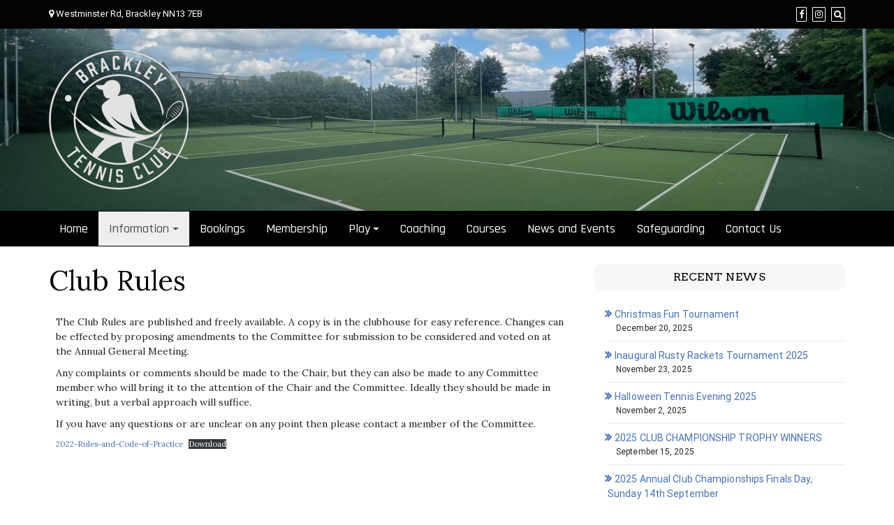

--- FILE ---
content_type: text/css
request_url: https://brackleytennisclub.co.uk/wp-content/themes/di-multipurpose/style.css?ver=1.7
body_size: 671
content:
/*
Theme Name: Di Multipurpose
Theme URI: https://dithemes.com/di-multipurpose-free-wordpress-theme/
Author: DiThemes
Author URI: https://dithemes.com/
Description: Ultimate Multipurpose theme for WordPress. Di Multipurpose theme is a clean and SEO-friendly multipurpose WordPress theme. It is fast to load and the ultimate multipurpose theme for building a WordPress website. Here, the user will get 30 unique ready made demo WordPress websites with one click import feature. Di Multipurpose is the perfect WordPress theme to display business information, blog, portfolio, forum, and sell products online. With this theme, you can design any WordPress website you need for your business. Di Multipurpose Theme allows users to build almost any type of website with relative ease, include extensive feature lists, and offers a huge range of powerful tools built-in. Let's check out Di Multipurpose theme features: one-click demo import, 10 header layouts, typography options, top bar section, advance colors, social profile, advanced blog options, front page slider, footer widget with 6 layouts, footer copyright section, website layouts, 30+ ready to import demo websites, page builder friendly, advance eCommerce options, sticky menu and header, Woocommerce ready, sidebar mini cart, quick view, wish list, full width layout, left sidebar layout, right sidebar layout, bbPress ready and compatible with all popular plugins. Demos: https://dithemes.com/di-multipurpose-theme-demos/ Details: https://dithemes.com/di-multipurpose-free-wordpress-theme/
Version: 1.7
Requires at least: 5.2
Tested up to: 6.8
Requires PHP: 7.0
License: GNU General Public License v2 or later
License URI: http://www.gnu.org/licenses/gpl-2.0.html
Tags: one-column, two-columns, left-sidebar, right-sidebar, grid-layout, custom-background, custom-colors, custom-header, custom-logo, custom-menu, editor-style, featured-images, footer-widgets, flexible-header, full-width-template, microformats, post-formats, sticky-post, theme-options, threaded-comments, translation-ready, wide-blocks, blog, e-commerce, portfolio
Text Domain: di-multipurpose
*/

/*
*
*	Do not write your CSS codes here, instead use: Appearance > Customize > Additional CSS option OR Child Theme. Because all changes remove on theme update.
*
*/


--- FILE ---
content_type: text/css
request_url: https://brackleytennisclub.co.uk/wp-content/themes/di-multipurpose/assets/css/style.css?ver=1.7
body_size: 8445
content:
/*
* The Index of file
* 
* 
*/


/* Page body */

body {
	overflow-x: hidden;
	overflow-y: auto;
}

body p {
	margin: 0 0 10px;
}

body a, body a:hover {
	text-decoration: none;
}

/* Page body END */


/* Bootstrap 4 mods */


/* container fix */

@media (max-width: 767px) {
	.container {
		max-width: none;
	}
}

@media (min-width: 768px) {
	.container {
		padding-right: 0px;
		padding-left: 0px;
	}
}


/* tooltip fix */

.tooltip-inner {
	padding: 0.0rem 0.5rem 0.25rem 0.5rem;
}

.tooltip {
	font-size: 0.775rem;
}


/* breadcrumb fix */

.breadcrumb {
	padding: 0.5rem 0.7rem;
	margin: 0px;
}

.breadcrumb .breadcrumb-item + .breadcrumb-item::before {
	content: "\f101" !important;
	font-family: fontawesome !important;
	color: #757575 !important;
}


/* blockquote fix */

blockquote {
	padding: 10px 20px;
	margin: 0 0 20px;
	font-size: 17.5px;
	border-left: 5px solid #eee;
}

blockquote p {
	margin-top: 0.3rem;
	margin-bottom: 0.3rem;
}

mark,
.mark {
	background-color: unset;
}


/* bs 4 mods end */


/* Full alignment */

.entry-content .alignfull {
	margin-left: calc( -100vw / 2 + 100% / 2);
	margin-right: calc( -100vw / 2 + 100% / 2);
	max-width: 100vw;
}

.entry-content .alignwide {
	margin-left: calc( -87vw / 2 + 100% / 2);
	margin-right: calc( -87vw / 2 + 100% / 2);
	max-width: 100vw;
}


/* Full alignment END */


/* Accessibility */

.screen-reader-text {
	border: 0;
	clip: rect(1px, 1px, 1px, 1px);
	clip-path: inset(50%);
	height: 1px;
	margin: -1px;
	overflow: hidden;
	padding: 0;
	position: absolute !important;
	width: 1px;
	word-wrap: normal !important;
}

.screen-reader-text:focus {
	background-color: #f1f1f1;
	border-radius: 3px;
	box-shadow: 0 0 2px 2px rgba(0, 0, 0, 0.6);
	clip: auto !important;
	clip-path: none;
	color: #21759b;
	display: block;
	font-size: 14px;
	font-size: 0.875rem;
	font-weight: bold;
	height: auto;
	left: 5px;
	line-height: normal;
	padding: 15px 23px 14px;
	text-decoration: none;
	top: 5px;
	width: auto;
	z-index: 100000;
}

.navbarprimary .navbar-toggler:focus {
	outline: 1px dotted #fff;
}


/* Accessibility END */


/*
* Quick Common class
*/

.overflowhide {
	overflow: hidden;
}

.size-auto,
.size-full,
.size-large,
.size-medium,
.size-thumbnail {
	max-width: 100%;
	height: auto;
}

.clearboth {
	clear: both;
}

.wd100 {
	width: 100%;
	height: auto;
}

.displaynon {
	display: none;
}

.mr0 {
	margin: 0
}

.mr5 {
	margin: 5px
}

.mr10 {
	margin: 10px
}

.mr15 {
	margin: 15px
}

.mr20 {
	margin: 20px
}

.mrt5 {
	margin-top: 5px
}

.mrt10 {
	margin-top: 10px
}

.mrt15 {
	margin-top: 15px
}

.mrt20 {
	margin-top: 20px
}

.mrr5 {
	margin-right: 5px
}

.mrr10 {
	margin-right: 10px
}

.mrr15 {
	margin-right: 15px
}

.mrr20 {
	margin-right: 20px
}

.mrb5 {
	margin-bottom: 5px
}

.mrb10 {
	margin-bottom: 10px
}

.mrb15 {
	margin-bottom: 15px
}

.mrb20 {
	margin-bottom: 20px
}

.mrl5 {
	margin-left: 5px
}

.mrl10 {
	margin-left: 10px
}

.mrl15 {
	margin-left: 15px
}

.mrl20 {
	margin-left: 20px
}

.pd0 {
	padding: 0
}

.pd5 {
	padding: 5px
}

.pd10 {
	padding: 10px
}

.pd15 {
	padding: 15px
}

.pd20 {
	padding: 20px
}

.pdt5 {
	padding-top: 5px
}

.pdt10 {
	padding-top: 10px
}

.pdt15 {
	padding-top: 15px
}

.pdt20 {
	padding-top: 20px
}

.pdr5 {
	padding-right: 5px
}

.pdr10 {
	padding-right: 10px
}

.pdr15 {
	padding-right: 15px
}

.pdr20 {
	padding-right: 20px
}

.pdb5 {
	padding-bottom: 5px
}

.pdb10 {
	padding-bottom: 10px
}

.pdb15 {
	padding-bottom: 15px
}

.pdb20 {
	padding-bottom: 20px
}

.pdl5 {
	padding-left: 5px
}

.pdl10 {
	padding-left: 10px
}

.pdl15 {
	padding-left: 15px
}

.pdl20 {
	padding-left: 20px
}

.fl {
	float: left
}

.fr {
	float: right
}

.alignl {
	text-align: left
}

.alignc {
	text-align: center
}

.alignr {
	text-align: right
}

.alignnone {
	margin: 5px 20px 20px 0
}

.aligncenter,
div.aligncenter {
	display: block;
	margin: 0 auto;
}

.alignright {
	float: right;
	margin: 5px 0 20px 20px
}

.alignleft {
	float: left;
	margin: 5px 20px 20px 0
}

a img.alignright {
	float: right;
	margin: 5px 0 20px 20px
}

a img.alignleft,
a img.alignnone {
	margin: 5px 20px 20px 0
}

a img.alignleft {
	float: left
}

a img.aligncenter {
	display: block;
	margin-left: auto;
	margin-right: auto
}


/*
* Quick Common class END
*/


/* Default Transition */

body a,
.woocommerce .woocommerce-breadcrumb a,
.woocommerce .star-rating span {
	-webkit-transition: color 0.3s linear;
	-moz-transition: color 0.3s linear;
	transition: color 0.3s linear;
}

.masterbtn,
.side-menu-menu-button,
#back-to-top,
.di_multipurpose_social_widget a,
.woocommerce #respond input#submit,
.woocommerce a.button,
.woocommerce button.button,
.woocommerce input.button,
.singletags a,
.wpcf7-form .wpcf7-form-control.wpcf7-submit,
.tagcloud a {
	-webkit-transition: background-color 0.3s linear;
	-moz-transition: background-color 0.3s linear;
	transition: background-color 0.3s linear;
}

.singletags a::before,
.tagcloud a::before {
	-webkit-transition: border-right-color 0.3s linear;
	-moz-transition: border-right-color 0.3s linear;
	transition: border-right-color 0.3s linear;
}

.navigation.pagination .nav-links .page-numbers {
	-webkit-transition: all 0.3s linear;
	-moz-transition: all 0.3s linear;
	transition: all 0.3s linear;
}


/* Default Transition END */


/* Top Bar */

.bgtoph {
	z-index: 1001;
}


/* icons */

.topbar-right-side .spsl-fr-topbar-icons {
	float: right;
}

@media (max-width: 767px) {
	.topbar-right-side .spsl-fr-topbar-icons {
		float: none;
		text-align: center;
	}
	.topbar-left-side .spsl-fr-topbar-icons {
		text-align: center;
	}
}


/* if browser width is less than 767, hide  whatsapp-large icon */

@media (max-width: 767px) {
	.whatsapp-large {
		display: none;
	}
}


/* if browser width is greater than 768, hide  whatsapp-small icon */

@media (min-width: 768px) {
	.whatsapp-small {
		display: none;
	}
}


/* phone, email, address */

.topbar-right-side .spsl-topbar-left-cntr {
	text-align: right;
}

@media (max-width: 767px) {
	.topbar-right-side .spsl-topbar-left-cntr,
	.topbar-left-side .spsl-topbar-left-cntr {
		text-align: center;
	}
}

.topbar-left-side .topbar-phone-mail-addr-sep {
	margin-right: 10px;
	display: inline-block;
}

.topbar-left-side .topbar-phone-mail-addr-sep:last-child {
	margin-right: 0px;
}

.topbar-right-side .topbar-phone-mail-addr-sep {
	margin-left: 6px;
	display: inline-block;
}

.topbar-right-side .topbar-phone-mail-addr-sep:first-child {
	margin-left: 0px;
}


/* Custom text / HTML. */

.topbar-right-side .topbar_ctmzr_right {
	text-align: right;
}

@media (max-width: 767px) {
	.topbar-right-side .topbar_ctmzr_right,
	.topbar-left-side .topbar_ctmzr_left {
		text-align: center;
	}
}


/* Top Bar Menu */

.topbar-menu ul {
	list-style-type: none;
	margin: 0;
	padding: 0;
}

.topbar-menu ul li {
	display: inline;
}

.topbar-menu ul li a {
	padding-right: 10px;
}

.topbar-menu ul li a:hover {
	text-decoration: underline;
}

.topbar-left-side .topbar-menu {
	text-align: left;
}

.topbar-right-side .topbar-menu {
	text-align: right;
}

@media (max-width: 767px) {
	.topbar-left-side .topbar-menu,
	.topbar-right-side .topbar-menu {
		text-align: center;
	}
}

.bgtoph-icon-clr {
	border-radius: 1px;
	padding: 3px;
	border: 1px solid;
}

.iconouter a {
	margin-left: 5px;
}

.topbar-phone-mail-addr-sep-marker::before {
	font-family: fontawesome;
	content: "\f041";
	padding-right: 0px;
}

.topbar-phone-mail-addr-sep-phone::before {
	font-family: fontawesome;
	content: "\f095";
	padding-right: 5px;
	position: relative;
	top: 1px;
}

.topbar-phone-mail-addr-sep-mail::before {
	font-family: fontawesome;
	content: "\f003";
	padding-right: 5px;
}

.bgtoph .tpbr_lft_phne_ctmzr .fa {
	margin-right: 3px;
}


/* Search form top bar */

.scp-search {
	display: flex;
	flex-direction: column;
	justify-content: center;
	align-items: center;
	text-align: center;
	position: fixed;
	z-index: 9999999;
	top: 0;
	left: 0;
	width: 100%;
	height: 100vh;
	pointer-events: none;
	opacity: 0;
	-webkit-transition: opacity 0.5s;
	-moz-transition: opacity 0.5s;
	transition: opacity 0.5s;
}

.scp-search::before {
	top: 0;
	left: 0;
	border-right-width: 0;
	border-bottom-width: 0;
}

.scp-search::after {
	right: 0;
	bottom: 0;
	border-top-width: 0;
	border-left-width: 0;
}

.scp-btn--search-close {
	font-size: 2em;
	position: absolute;
	top: 5px;
	right: 102px;
	display: block;
}

.scp-search .scp-search__form {
	margin: 5em 0;
}

.scp-search .scp-search__input {
	font-family: inherit;
	font-size: 10vw;
	line-height: 1;
	display: inline-block;
	box-sizing: border-box;
	width: 75%;
	padding: 0.05em 0;
	border-bottom: 2px solid;
	background: transparent;
	border-radius: 0;
	-webkit-appearance: none;
	border-top: none;
	border-left: none;
	border-right: none;
}

.scp-search .scp-search__input:focus {
	outline: none;
}

.scp-search .scp-search__input::-webkit-input-placeholder {
	/* WebKit, Blink, Edge */
	opacity: 0.3;
	color: #060919;
}

.scp-search .scp-search__input::-moz-placeholder {
	opacity: 0.3;
	/* Mozilla Firefox 19+ */
	color: #060919;
}

.scp-search .scp-search__input:-ms-input-placeholder {
	/* Internet Explorer 10-11 */
	opacity: 0.3;
	color: #060919;
}

.scp-search .scp-search__input::-webkit-search-cancel-button,
.scp-search .scp-search__input::-webkit-search-decoration {
	-webkit-appearance: none;
}

.scp-search .scp-search__input::-ms-clear {
	display: none;
}

.scp-search .scp-search__info {
	font-size: 90%;
	font-weight: bold;
	display: block;
	width: 75%;
	margin: 0 auto;
	padding: 0.85em 0;
	text-align: right;
}

.scp-search .display_if_usedas_widget {
	display: none;
}


/* Do not show when used as widget */

.scp-search__info {
	display: none;
}

.widget_search .scp-search__input {
	display: block;
	width: 100%;
	height: 40px;
	padding: 8px 12px;
	font-size: 14px;
	line-height: 1.42857143;
	color: #555;
	background-color: #fff;
	background-image: none;
	border: 1px solid #ccc;
	border-radius: 0;
	box-shadow: none;
	transition: initial;
	float: left;
	margin: 0;
}

.widget_search .scp-search__input:focus {
	outline: 1px dotted;
}

.widget_search .masterbtn.display_if_usedas_widget {
	position: relative;
	right: 0px;
	width: 50px;
	border-radius: 0;
	height: 40px;
	top: -40px;
	float: right;
}

.headermain .sidebar-header-right .widgets_header_right,
.headermain .sidebar-header-left .widgets_header_left {
	margin-bottom: 10px;
	width: 100%;
}

.sidebar-header-left .widget_nav_menu ul li a,
.sidebar-header-right .widget_nav_menu ul li a {
	padding-bottom: 5px;
	transition: padding .4s ease-in-out;
}

.sidebar-header-left .widget_nav_menu ul li a:hover,
.sidebar-header-right .widget_nav_menu ul li a:hover {
	border-bottom: 1px solid;
	padding-bottom: 1px;
}

.maincontainer .left-content .scp-search__form .scp-search__input {
	display: block;
	width: 50%;
	height: 40px;
	padding: 8px 12px;
	font-size: 14px;
	line-height: 1.42857143;
	color: #555;
	background-color: #fff;
	background-image: none;
	border: 1px solid #ccc;
	border-radius: 0;
	box-shadow: none;
	transition: initial;
	float: left;
	margin: 0;
}

.maincontainer .left-content .scp-search__form .masterbtn.display_if_usedas_widget {
	width: 50px;
	border-radius: 0;
	height: 40px;
	position: absolute;
}

.scp-search--open {
	pointer-events: auto;
	opacity: 1;
}

.scp-search::before,
.scp-search::after {
	-webkit-transition: transform 0.5s;
	-moz-transition: transform 0.5s;
	transition: transform 0.5s;
}

.scp-search::before {
	transform: translate3d(-15px, -15px, 0);
}

.scp-search::after {
	transform: translate3d(15px, 15px, 0);
}

.scp-search--open::before,
.scp-search--open::after {
	transform: translate3d(0, 0, 0);
}

.scp-btn--search-close {
	opacity: 0;
	transform: scale3d(0.8, 0.8, 1);
	transition: opacity 0.5s, transform 0.5s;
}

.scp-search--open .scp-btn--search-close {
	opacity: 1;
	transform: scale3d(1, 1, 1);
}

.scp-search--open .scp-btn--search-close:focus {
	outline: 1px dotted;
}

.scp-search .scp-search__form {
	opacity: 0;
	transform: scale3d(0.8, 0.8, 1);
	transition: opacity 0.5s, transform 0.5s;
}

.scp-search--open .scp-search__form {
	opacity: 1;
	transform: scale3d(1, 1, 1);
}

@media screen and (max-width:40em) {
	.scp-search .scp-search__form {
		margin: 5em 0 1em;
	}
	.scp-btn--search-close {
		font-size: 1.25em;
		top: 1.5em;
		right: 1.5em;
	}
	.scp-search .scp-search__info {
		text-align: left;
	}
}

.scp-btn {
	margin: 0;
	padding: 0;
	cursor: pointer;
	border: none;
	background: none;
}

.scp-btn:focus {
	outline: none;
}

.scp-btn--search {
	font-size: 1.5em;
}

.scp-btn--hidden {
	pointer-events: none;
	opacity: 0;
}


/* search form top bar END */


/* Top Bar END */


/* Main Header Class */

.headermain {
	/* z-index: 1001; */
	position: relative;
}

.headermain-overlay-color {
	position: absolute;
	width: 100%;
	height: 100%;
	left: 0;
	top: 0;
}

.custom-logo {
	height: auto;
}


/* Main Header Class END */


/* Header Image Class */

.headerimg,
.wp-custom-header img {
	height: auto;
	width: 100%;
}


/* Header Image Class END */


/**
 *
 * Sidebar cart
 *
 */


/* Sidebar cart Open Button */

.side-menu-menu-button {
	border-radius: 0px;
	cursor: pointer;
	height: 35px;
	line-height: 37px;
	position: fixed;
	text-align: center;
	text-decoration: none;
	width: 34px;
	z-index: 99999;
	font-size: 24px;
}

.side-menu-menu-button:hover {
	color: #ffffff;
}


/* Sidebar cart Close Button */

.side-menu-close-button {
	width: 1em;
	height: 1em;
	position: absolute;
	right: 1em;
	top: 1em;
	overflow: hidden;
	text-indent: 1em;
	font-size: 0.75em;
	border: none;
	background: transparent;
	color: transparent;
	cursor: pointer;
}

.side-menu-close-button:focus {
	outline: 1px dotted #fff;
}

.side-menu-close-button::before,
.side-menu-close-button::after {
	content: '';
	position: absolute;
	width: 3px;
	height: 100%;
	top: 0;
	left: 50%;
}

.side-menu-close-button::before {
	-webkit-transform: rotate(45deg);
	transform: rotate(45deg);
}

.side-menu-close-button::after {
	-webkit-transform: rotate(-45deg);
	transform: rotate(-45deg);
}


/* Sidebar cart container */

.side-menu-menu-wrap {
	position: fixed;
	top: 0px;
	left: 0px;
	z-index: 999999;
	width: 280px;
	height: 100%;
	padding: 2.5em 1.5em 0;
	font-size: 1.15em;
	-webkit-transform: translate3d(-320px, 0, 0);
	transform: translate3d(-320px, 0, 0);
	-webkit-transition: -webkit-transform 0.4s;
	transition: transform 0.4s;
	-webkit-transition-timing-function: cubic-bezier(0.7, 0, 0.3, 1);
	transition-timing-function: cubic-bezier(0.7, 0, 0.3, 1);
}

.side-menu-show-menu .side-menu-menu-wrap {
	-webkit-transform: translate3d(0, 0, 0);
	transform: translate3d(0, 0, 0);
	-webkit-transition: -webkit-transform 0.8s;
	transition: transform 0.8s;
	-webkit-transition-timing-function: cubic-bezier(0.7, 0, 0.3, 1);
	transition-timing-function: cubic-bezier(0.7, 0, 0.3, 1);
}

.side-menu-menu-wrap ul {
	list-style-type: none;
	position: relative;
	right: 10px;
	top: 10px;
}

.side-menu-menu-wrap ul li {
	position: relative;
	left: 0px;
}

.side-menu-menu-wrap ul li a {
	padding: 10px 0px;
}

.side-menu-menu-wrap ul li span.quantity {
	font-size: 12px;
}


/**
 *
 * Sidebar cart END
 *
 */


/*
* Left / Main container class
*/

.maincontainer-margin {
	margin: 25px 0;
}

.breadcrumb-otr {
	margin: 0px 0 20px 0;
}

.left-content {
	min-height: 400px;
}

.left-content .postsloop.di-archive {
	margin-bottom: 30px;
}

@media (min-width: 768px) {
	.layoutleftsidebar {
		-webkit-order: 2;
		order: 2;
		margin-left: auto;
	}
}

figure .wp-caption-text {
	padding: 15px 0 1px
}

table {
	margin-bottom: 20px;
	max-width: 100%;
	width: 100%;
}

table > tbody > tr > td,
table > tbody > tr > th,
table > tfoot > tr > td,
table > tfoot > tr > th,
table > thead > tr > td,
table > thead > tr > th {
	border-top: 1px solid #ddd;
	line-height: 1.42857;
	padding: 8px;
	vertical-align: top;
}

.gallery {
	margin-bottom: 1.6em;
}

.gallery-item {
	display: inline-block;
	padding: 1.79104477%;
	text-align: center;
	vertical-align: top;
	width: 100%;
}

.gallery-columns-2 .gallery-item {
	max-width: 50%;
}

.gallery-columns-3 .gallery-item {
	max-width: 33.33%;
}

.gallery-columns-4 .gallery-item {
	max-width: 25%;
}

.gallery-columns-5 .gallery-item {
	width: 20%;
}

.gallery-columns-6 .gallery-item {
	width: 16.66%;
}

.gallery-columns-7 .gallery-item {
	width: 14.28%;
}

.gallery-columns-8 .gallery-item {
	width: 12.50%;
}

.gallery-columns-9 .gallery-item {
	width: 11.11%;
}

.gallery-icon img {
	margin: 0 auto;
}

.wp-caption {
	background: #fff;
	border: 1px solid #f0f0f0;
	max-width: 96%;
	padding: 5px 3px 10px
}

.wp-caption.alignleft,
.wp-caption.alignnone {
	margin: 5px 20px 20px 0
}

.wp-caption.alignright {
	margin: 5px 0 20px 20px
}

.wp-caption img {
	border: 0;
	height: auto;
	margin: 0;
	max-width: 98.5%;
	padding: 0;
	width: auto
}

.wp-caption p.wp-caption-text {
	font-size: 11px;
	line-height: 17px;
	margin: 0;
	padding: 0 4px 5px
}

.gallery-caption {
	line-height: 1.5;
	text-align: center;
}

.sticky .entry-date {
	display: none
}

/* underline requirement */
.entry-content a:not( .elementor-element a, .di-continue-reading, .woocommerce-MyAccount-navigation-link a, .order-again a, .woocommerce button, .woocommerce .button, .woocommerce .product-remove a.remove ),
.textwidget a,
.dimedia-body div[itemprop=text] a {
	text-decoration: underline;
}

.bypostauthor>article .fn:after {
	-moz-osx-font-smoothing: grayscale;
	-webkit-font-smoothing: antialiased;
	display: inline-block;
	font-family: Genericons;
	font-size: 16px;
	font-style: normal;
	font-weight: 400;
	font-variant: normal;
	line-height: 1;
	speak: none;
	text-align: center;
	text-decoration: inherit;
	text-transform: none;
	vertical-align: top
}

.content-third {
	padding: 10px;
}

.vc-content-third {
	padding: 0px 10px;
}

.left-content blockquote {
	background-color: #f5f5f5
}

.left-content ol li,
.left-content ul li {
	padding-bottom: 5px
}

.left-content .pagelinks {
	clear: both;
	padding-top: 20px;
}

.left-content .pagelinks .pagelinksa {
	border: 1px solid;
	border-radius: 6px;
	margin-left: 5px;
	padding: 4px 10px;
}

.pagercon .previous>a,
.pagercon .previous>span {
	float: right
}

.wp-caption {
	text-align: center
}

.entry-content iframe {
	max-width: 100%;
}

/**
 * Front page Owl slider
 */

.owl-carousel {
	z-index: unset !important;
}

.owl-carousel .item img {
  max-width: 100%;
  height: auto;
}

.owl-carousel .item .diowl-overlay {
  position: absolute;
  width: 100%;
  bottom: 0px;
  background: rgba(0,0,0,.5);
}

.owl-carousel .item .diowl-overlay .diowl-text {
  padding: 15px 17px;
}

.owl-carousel .item .diowl-overlay .diowl-cat a {
  font-style: italic;
  color: #c6c6c6;
  display: inline-block;
  margin-bottom: 5px;
}

.owl-carousel .item .diowl-overlay h3 {
  margin: 0;
  padding: 0;
}

.owl-carousel .item .diowl-overlay h3 a {
  font-size: 15px;
  color: #f1f1f1;
  letter-spacing: 1px;
  text-transform: inherit;
}

/**
 * Front page Owl slider END
 */

.di-post-thumb .di-post-thumb-inner {
	transition: opacity .2s ease-in-out;
}

.di-post-thumb .di-post-thumb-inner:hover {
	opacity: 0.8;
}

.di-singletags {
	margin: 12px 0;
}

.singletags {
	margin: 0 auto;
	display: table;
}


/* keep post title in center */

.di-post-contents .di-post-categories,
.di-post-contents .di-post-title,
.di-post-contents .di-post-date {
	text-align: center;
	margin: 12px 0;
}


/* Keep page title in left instead center */

.di-page-contents .di-post-title {
	margin-bottom: 15px;
}

.maincontainer .di-post-contents .di-post-categories a {
	display: inline-block;
	font-size: 10px;
	font-weight: 700;
	text-transform: uppercase;
	letter-spacing: 1px;
}

.maincontainer .di-post-contents .di-post-title h3.the-title a.entry-title {
	text-decoration: none;
	transition: color .3s ease;
}

.maincontainer .di-post-contents .di-post-date p.post-date.updated {
	font-size: 10px;
	font-style: italic;
	color: #939393;
	text-transform: uppercase;
	letter-spacing: 1px;
}

.di-continue-reading {
	border: 1px solid;
	margin: 0 auto;
	padding: 4px 10px;
	display: table;
	font-size: 11px;
	letter-spacing: 1px;
	position: relative;
	top: 12px;
}

.di-archive {
	border: 1px solid;
}

.di-small-border {
	border: 1px solid;
}

.di-socail-share {
	margin: 20px 0 0 0;
}

.di-socail-share-inner {
	margin: 0 auto;
	display: table;
	padding: 0;
}

.di-socail-share .di-socail-share-text {
	padding: 0;
	margin: 0;
	float: left;
	position: relative;
	top: 16px;
	right: 6px;
}

.di-socail-share .fa {
	padding: 10px;
	font-size: 16px;
	width: auto;
	text-align: center;
	text-decoration: none;
	margin: 10px 4px;
	border-radius: 50%;
	color: #B4B4B4;
	border: 1px double;
	min-width: 38px;
}

.di-socail-share .fa-facebook:hover {
	background: #3B5998;
	color: white;
}

.di-socail-share .fa-twitter:hover {
	background: #55ACEE;
	color: white;
}

.di-socail-share .fa-google:hover {
	background: #dd4b39;
	color: white;
}

.di-socail-share .fa-linkedin:hover {
	background: #007bb5;
	color: white;
}

.di-socail-share .fa-reddit:hover {
	background: #ff5700;
	color: white;
}

.di-socail-share .fa-stumbleupon:hover {
	background: #eb4924;
	color: white;
}

.di-socail-share .fa-tumblr:hover {
	background: #2c4762;
	color: white;
}

.di-socail-share .fa-vk:hover {
	background: #45668e;
	color: white;
}

.di-related-posts {
	margin: 20px 0 0 0;
}

.di-related-posts p.di-related-posts-title {
	text-align: center;
	font-size: 14px;
	text-transform: uppercase;
	letter-spacing: .5px;
	margin-top: 10px;
}

.di-related-posts .di-related-posts-contents {
	display: -webkit-box;
	display: -moz-box;
	display: -ms-flexbox;
	display: -webkit-flex;
	display: flex;
	flex-wrap: nowrap;
	justify-content: center;
}

.di-related-posts .di-related-posts-contents > .di-related-posts-col {
	margin: 0 10px;
	text-align: center;
}

.attachment-di-multipurpose-related-posts-thumb {
	transition: opacity .3s ease-in-out;
}

.attachment-di-multipurpose-related-posts-thumb:hover {
	opacity: .8;
}

.di-related-posts .di-related-posts-headline {
	margin: 6px 0;
	font-size: 16px;
}

.di-related-posts p.di-related-posts-date::before {
	font-family: FontAwesome;
	content: "\f017";
	margin-right: 4px;
}

.di-related-posts p.di-related-posts-date {
	font-size: 12px;
	color: #6A6A6A;
}

.select2-container .select2-choice > .select2-chosen {
	padding: 3px 0;
}

.masterbtn {
	-moz-user-select: none;
	background-image: none;
	border: 1px solid transparent;
	cursor: pointer;
	display: inline-block;
	font-size: 14px;
	font-weight: normal;
	line-height: 1.42857;
	margin-bottom: 0;
	padding: 8px 10px;
	text-align: center;
	vertical-align: middle;
	white-space: nowrap;
}

.singletags a::before {
	border-bottom: 10px solid transparent;
	border-right: 8px solid transparent;
	border-top: 10px solid transparent;
	content: "";
	height: 0;
	left: -8px;
	position: absolute;
	top: 0;
	width: 0;
}

.singletags a::after {
	background-color: #fff;
	border-radius: 50%;
	content: "";
	height: 4px;
	left: -2px;
	position: absolute;
	top: 8px;
	width: 4px;
}

.singletags a {
	border-radius: 0 2px 2px 0;
	display: inline-block;
	font-size: 11px;
	font-weight: 700;
	line-height: 1.27273;
	margin: 2px 4px 2px 10px;
	padding: 3px 7px;
	position: relative;
	text-transform: uppercase;
	letter-spacing: 0.8px;
	font-style: italic;
}


/**
 * Author box.
 */

.post-about-author {
	margin: 20px 0;
	padding: 0 10px;
}

.post-about-author .post-about-headline {
	padding-bottom: 10px;
	font-size: 16px;
}

.post-author-avatar {
	float: left;
	margin-right: 30px;
}

.post-author-avatar img.avatar {
	border-radius: 50%;
	border: 3px solid #e9e9e9;
}

.post-author-texts {
	padding-top: 2px;
}

.post-author-name {
	text-transform: uppercase;
}

.post-author-name a {
	border-bottom: 0px solid;
	padding-bottom: 6px;
	transition: padding .3s ease-in-out;
}

.post-author-name a:hover {
	border-bottom: 1px solid;
	padding-bottom: 2px;
}

.comments-area .comment-respond {
	margin-top: 15px;
}

.navigation.post-navigation.dicomntnav .nav-next,
.navigation.post-navigation.dicomntnav .nav-previous {
	margin: 22px 0px 5px 0px;
}


/* navigation - posts, post, comments */

.navigation.post-navigation.dipostsnav .nav-next,
.navigation.post-navigation.dipostsnav .nav-previous {
	margin: 20px 0px;
}

.navigation.post-navigation.dipostnav .nav-next,
.navigation.post-navigation.dipostnav .nav-previous {
	margin: 20px 0px;
}

.post-navigation .nav-previous {
	float: left;
}

.post-navigation .nav-next {
	float: right;
}

.post-navigation .nav-next a,
.post-navigation .nav-previous a {
	padding: 8px 10px;
	border: 1px solid;
	text-transform: uppercase;
	font-size: 12px;
	letter-spacing: 1px;
}


/* Sweep To Right */

.post-navigation .nav-next a {
	display: inline-block;
	vertical-align: middle;
	-webkit-transform: perspective(1px) translateZ(0);
	transform: perspective(1px) translateZ(0);
	box-shadow: 0 0 1px transparent;
	position: relative;
	-webkit-transition: color 0.3s ease-in-out;
	transition: color 0.3s ease-in-out;
}

.post-navigation .nav-next a:before {
	content: "";
	position: absolute;
	z-index: -1;
	top: 0;
	left: 0;
	right: 0;
	bottom: 0;
	-webkit-transform: scaleX(0);
	transform: scaleX(0);
	-webkit-transform-origin: 0 50%;
	transform-origin: 0 50%;
	-webkit-transition: transform 0.3s ease-out;
	transition: transform 0.3s ease-out;
}

.post-navigation .nav-next a:hover:before,
.post-navigation .nav-next a:focus:before,
.post-navigation .nav-next a:active:before {
	-webkit-transform: scaleX(1);
	transform: scaleX(1);
}


/* Sweep To Left */

.post-navigation .nav-previous a {
	display: inline-block;
	vertical-align: middle;
	-webkit-transform: perspective(1px) translateZ(0);
	transform: perspective(1px) translateZ(0);
	box-shadow: 0 0 1px transparent;
	position: relative;
	-webkit-transition: color 0.3s ease-in-out;
	transition: color 0.3s ease-in-out;
}

.post-navigation .nav-previous a:before {
	content: "";
	position: absolute;
	z-index: -1;
	top: 0;
	left: 0;
	right: 0;
	bottom: 0;
	-webkit-transform: scaleX(0);
	transform: scaleX(0);
	-webkit-transform-origin: 100% 50%;
	transform-origin: 100% 50%;
	-webkit-transition: transform 0.3s ease-out;
	transition: transform 0.3s ease-out;
}

.post-navigation .nav-previous a:hover:before,
.post-navigation .nav-previous a:focus:before,
.post-navigation .nav-previous a:active:before {
	-webkit-transform: scaleX(1);
	transform: scaleX(1);
}


/* pagination */

.navigation.pagination {
	margin: 0 auto;
	display: table;
	padding: 10px 0px;
}

.navigation.pagination .nav-links .page-numbers {
	padding: 2px 17px 0px 17px;
	background-color: #F4F4F4;
	font-size: 19px;
	float: left;
	border-top: 1px solid;
	border-bottom: 1px solid;
	border-left: 1px solid;
}

.navigation.pagination .nav-links .page-numbers:hover {
	background-color: #ffffff;
}

.navigation.pagination .nav-links .page-numbers:last-child {
	border-right: 1px solid;
}


/*
* Left / Main container class END
*/


/*
* widget / right sidebar class
*/

.right-content {
	overflow: hidden;
}

.right-content .widget_sidebar_main.widget_search form {
	padding-top: 10px;
}

.widget_sidebar_main .right-widget-title {
	padding: 9px;
	margin: 0px 0px 20px 0px;
	border-radius: 10px;
}

.widget_sidebar_main.widget_recent_entries ul li,
.widget_sidebar_main.widget_archive ul li,
.widget_sidebar_main.widget_categories ul li,
.widget_sidebar_main.widget_meta ul li,
.widget_sidebar_main.widget_nav_menu ul li,
.widget_sidebar_main.widget_pages ul li,
.widget_sidebar_main.widget_product_categories ul li,
.widget_sidebar_main.widget_recent_comments ul li {
	list-style-type: none;
	margin-bottom: 6px;
	margin-top: 6px;
	border-bottom: 1px solid #eaeaea;
	padding-bottom: 9px;
}

.widget_sidebar_main.widget_recent_entries ul,
.widget_sidebar_main.widget_archive ul,
.widget_sidebar_main.widget_categories ul,
.widget_sidebar_main.widget_meta ul,
.widget_sidebar_main.widget_nav_menu ul,
.widget_sidebar_main.widget_pages ul,
.widget_sidebar_main.widget_product_categories ul,
.widget_sidebar_main.widget_recent_comments ul {
	padding: 0 0 0 20px;
}

.widget_sidebar_main.widget_recent_entries ul li:last-child,
.widget_sidebar_main.widget_archive ul li:last-child,
.widget_sidebar_main.widget_categories ul li:last-child,
.widget_sidebar_main.widget_meta ul li:last-child,
.widget_sidebar_main.widget_nav_menu ul li:last-child,
.widget_sidebar_main.widget_pages ul li:last-child,
.widget_sidebar_main.widget_product_categories ul li:last-child,
.widget_sidebar_main.widget_recent_comments ul li:last-child {
	border-bottom: none;
	padding-bottom: 0px
}

.widget_sidebar_main.widget_recent_entries ul li a::before,
.widget_sidebar_main.widget_archive ul li a::before,
.widget_sidebar_main.widget_categories ul li a::before,
.widget_sidebar_main.widget_meta ul li a::before,
.widget_sidebar_main.widget_nav_menu ul li a::before,
.widget_sidebar_main.widget_pages ul li a::before,
.widget_sidebar_main.widget_product_categories ul li a::before {
	content: "\f101";
	font-family: fontawesome;
	font-weight: bold;
	left: -4px;
	position: relative;
	font-size: 17px;
}

.widget_sidebar_main.widget_recent_comments ul li::before {
	content: "\f0e5";
	font-family: fontawesome;
	font-weight: bold;
	left: -4px;
	position: relative;
	font-size: 17px;
	margin-right: 2px;
}

.di_multipurpose_widget_recent_posts_thumb .postthumbmain {
	margin: 10px 5px 0px 10px;
}

.di_multipurpose_widget_recent_posts_thumb .postthumbmain .postthumbmain_img {
	float: left;
	margin-right: 10px;
}

.di_multipurpose_widget_recent_posts_thumb .postthumbmain .postthumbmain_img img.img-thumbnail {
	padding: 2px
}

.di_multipurpose_widget_recent_posts_thumb .postthumbmain .postthumbmain_cntnt p {
	margin: 0;
}

.di_multipurpose_widget_recent_posts_thumb .clearboth.bordrbrm {
	border-bottom: 1px solid #eaeaea;
	padding-top: 8px;
}

.di_multipurpose_widget_recent_posts_thumb .clearboth.bordrbrm:last-child {
	border-bottom: none;
	padding-top: 0px;
}

.right-content .widget_sidebar_main {
	padding-bottom: 10px;
}

.right-content .widget_sidebar_main.widget_block {
	margin-bottom: 10px;
}

.right-content .widget_sidebar_main.widget_block ul, .right-content .widget_sidebar_main.widget_block ol {
	list-style-type: none;
	margin: 0;
	padding: 0;
}

/* widgets blocks start */
.widget_sidebar_main.widget_block {
  padding: 20px 10px;
}

.widget_sidebar_main.widget_block ul,
.widget_sidebar_main.widget_block ol {
  margin: 0;
  padding: 0;
  list-style-type: none;
}

.widget_sidebar_main.widget_block ul li,
.widget_sidebar_main.widget_block ol li {
  padding-top: 8px;
}
/* widgets blocks END */

.tagcloud a::before {
	border-bottom: 10px solid transparent;
	border-right: 8px solid transparent;
	border-top: 10px solid transparent;
	content: "";
	height: 0;
	left: -8px;
	position: absolute;
	top: 0;
	width: 0;
}

.tagcloud a::after {
	background-color: #fff;
	border-radius: 50%;
	content: "";
	height: 4px;
	left: -2px;
	position: absolute;
	top: 8px;
	width: 4px;
}

.tagcloud a {
	border-radius: 0 2px 2px 0;
	display: inline-block;
	font-weight: 700;
	line-height: 1.27273;
	margin: 5px 4px 2px 10px;
	padding: 3px 7px;
	position: relative;
	text-transform: uppercase;
	letter-spacing: 0.8px;
}

.widget_sidebar_main.widget_categories select,
.widget_sidebar_main.widget_archive select {
	padding: 10px 5px;
	width: 98%;
	margin: 0px 4px;
}

.widget_sidebar_main .textwidget,
.widget_sidebar_main .tagcloud,
.widget_sidebar_main #calendar_wrap {
	padding-left: 10px;
}

.widget_sidebar_main.widget_media_image img {
	margin: 0 auto;
	display: table;
}

.di_multipurpose_social_widget .dimsw-center {
	text-align: center;
}

.di_multipurpose_social_widget a {
	line-height: 41px;
	margin-left: 6px;
	padding: 8px 6px 6px;
}

.fa.social_profile-icon-clr {
	font-size: 18px;
	padding: 3px;
}

.widget_sidebar_main.widget_recent_entries ul li span {
	display: block;
	margin-left: 12px;
	font-size: 12px;
}


/*
* widget / right sidebar class END
*/


/*
* Comment class
*/

#commentcount {
	margin-top: 25px;
}

.comment-form-author,
.comment-form-email,
.comment-form-url {
	width: 100%
}

#comments .depth-2,
#comments .depth-3,
#comments .depth-4,
#comments .depth-5,
#comments .depth-6,
#comments .depth-7,
#comments .depth-8,
#comments .depth-9,
#comments .depth-10 {
	margin-left: 35px
}

.dimedia {
	margin-top: 15px;
}

.dimedia:first-child {
	margin-top: 0;
}

.dimedia,
.dimedia-body {
	overflow: hidden;
	zoom: 1;
}

.dimedia-body {
	width: 10000px;
}

.dimedia-left,
.dimedia > .pull-left {
	padding-right: 10px;
}

.dimedia-left,
.dimedia-body {
	display: table-cell;
	vertical-align: top;
}

.dimedia-left img.avatar {
	border-radius: 50%;
	border: 3px solid #e9e9e9;
}

.dimedia-heading {
	margin-top: 0;
	margin-bottom: 5px;
}

.dimedia-left .avatar {
	max-width: unset;
}

#comments p {
	margin: 0
}

#comments .comment,
#comments .pingback {
	margin-top: 21px;
	padding: 10px;
}

#comments .alert {
	padding: 1px 5px
}

#comments .logged-in-as {
	font-size: 15px;
	padding-bottom: 10px
}

#comments .comment-notes {
	padding-bottom: 15px
}

.comment-reply-link::before {
	content: "\f064  ";
	font-family: fontawesome;
}

#cancel-comment-reply-link {
	margin-left: 10px;
	font-size: 12px;
	vertical-align: text-top;
}

.comment-edit-link::before {
	content: "\f044  ";
	font-family: fontawesome;
}

.comment-edit-link {
	margin-left: 10px;
}


/*
* Comment class END
*/


/*
* Footer widgets class
*/

.footer {
	position: relative;
	z-index: 1001;
}

.footer-overlay-color {
	position: absolute;
	width: 100%;
	height: 100%;
	left: 0;
	top: 0;
}

.widgets_footer,
.widget_sidebar_main {
	overflow: hidden;
}

.widgets_footer {
	margin: 15px 0px;
}

.footer .widgets_footer_title {
	margin: 15px 0;
}

.widgets_footer.widget_recent_entries ul,
.widgets_footer.widget_archive ul,
.widgets_footer.widget_categories ul,
.widgets_footer.widget_meta ul,
.widgets_footer.widget_nav_menu ul,
.widgets_footer.widget_pages ul,
.widgets_footer.widget_product_categories ul,
.widgets_footer.widget_recent_comments ul {
	padding: 0 0 0 5px;
}

.widgets_footer.widget_recent_entries ul li,
.widgets_footer.widget_archive ul li,
.widgets_footer.widget_categories ul li,
.widgets_footer.widget_meta ul li,
.widgets_footer.widget_nav_menu ul li,
.widgets_footer.widget_pages ul li,
.widgets_footer.widget_product_categories ul li,
.widgets_footer.widget_recent_comments ul li {
	list-style-type: none;
	margin: 10px 0;
	margin-left: 10px;
	margin-top: 10px;
}

.widgets_footer.widget_recent_entries ul li:last-child,
.widgets_footer.widget_archive ul li:last-child,
.widgets_footer.widget_categories ul li:last-child,
.widgets_footer.widget_meta ul li:last-child,
.widgets_footer.widget_nav_menu ul li:last-child,
.widgets_footer.widget_pages ul li:last-child,
.widgets_footer.widget_product_categories ul li:last-child,
.widgets_footer.widget_recent_comments ul li:last-child {
	border-bottom: none;
	padding-bottom: 0px
}

.widgets_footer.widget_recent_entries ul li a::before,
.widgets_footer.widget_archive ul li a::before,
.widgets_footer.widget_categories ul li a::before,
.widgets_footer.widget_meta ul li a::before,
.widgets_footer.widget_nav_menu ul li a::before,
.widgets_footer.widget_pages ul li a::before,
.widgets_footer.widget_product_categories ul li a::before {
	content: "\f101";
	font-family: fontawesome;
	font-weight: bold;
	left: -4px;
	position: relative;
	font-size: 17px;
}

.widgets_footer.widget_recent_comments ul li::before {
	content: "\f0e5";
	font-family: fontawesome;
	font-weight: bold;
	left: -4px;
	position: relative;
	font-size: 17px;
	margin-right: 2px;
}

.widgets_footer.widget_recent_entries ul li span {
	display: block;
	margin-left: 12px;
	font-size: 12px;
}

.widgets_footer.widget_media_image img {
	margin: 0 auto;
	display: table;
}

.footer select {
	color: #000000;
}

.widgets_footer select {
	padding: 10px 5px;
	width: 100%;
}

.widget_product_search #terms {
	padding: 5px 12px;
}


/*
* Footer widgets class END
*/


/*
* Footer copyright section
 */

@media (min-width: 768px) {
	.ftrcprt-center {
		text-align: center;
	}
}

@media (min-width: 768px) {
	.ftrcprt-right {
		text-align: right;
	}
}


/*
* Footer copyright section END
 */


/* Back to top */

#back-to-top {
	border-radius: 2px;
	cursor: pointer;
	height: 35px;
	line-height: 31px;
	opacity: 0;
	position: fixed;
	right: 20px;
	bottom: 20px;
	text-align: center;
	text-decoration: none;
	width: 35px;
	display: none;
	z-index: 99999;
	font-size: 14px;
}

.back-to-top-show {
	display: block !important;
	opacity: 1 !important;
}


/* Back to top END */

/* Error 404 page */
.error404 .recents-nopostsfound {
	padding: 25px 0;
}

.error404 .recents-nopostsfound .widget_recent_entries ul {
	padding: 0px;
	margin: 0px;
}

.error404 .recents-nopostsfound .widget_recent_entries ul li {
	list-style: none;
	padding: 4px;
	margin-top: 2px;
}

/* Error 404 page END */

/* Boxed layout */
.boxed-layout {
	overflow: hidden;
	margin: 0 auto;
	width: 100%;
}
/* Boxed layout END */

/* Page builder compatibility */


/* Hide page headline if  template-full-width-page-builder selected */

body.page-template-template-full-width-page-builder .maincontainer .di-post-title {
	display: none;
}


/* Hide page headline if  template-full-width-page-builder selected END */


/* elementor fix container */

body.page-template-template-full-width-page-builder.elementor-page .maincontainer,
body.page-template-template-landing-page.elementor-page .maincontainer {
	padding-left: 0px;
	padding-right: 0px;
}

body.page-template-template-full-width-page-builder.elementor-page .maincontainer div.container,
body.page-template-template-landing-page.elementor-page .maincontainer div.container {
	width: 100%;
	max-width: none;
	padding-left: 0px;
	padding-right: 0px;
}


/* elementor fix container END */


/* Page builder compatibility END */


/*
* Extra
*/

.wpb_button,
.wpb_content_element,
ul.wpb_thumbnails-fluid > li {
	margin: 15px 0px !important;
}

.vccntnrflud {
	padding-left: 5px;
	padding-right: 5px;
}


/*
* Extra END
*/


/*
* Third party plugins
*/


/* contact form 7 */

.wpcf7-form label {
	display: unset;
}

.wpcf7-form .wpcf7-form-control.wpcf7-text {
	display: block;
	width: 100%;
	height: 34px;
	padding: 6px 12px;
	font-size: 14px;
	line-height: 1.42857143;
	color: #555;
	background-color: #fff;
	background-image: none;
	border: 1px solid #ccc;
	border-radius: 4px;
	-webkit-box-shadow: inset 0 1px 1px rgba(0, 0, 0, .075);
	box-shadow: inset 0 1px 1px rgba(0, 0, 0, .075);
	-webkit-transition: border-color ease-in-out .15s, -webkit-box-shadow ease-in-out .15s;
	-o-transition: border-color ease-in-out .15s, box-shadow ease-in-out .15s;
	transition: border-color ease-in-out .15s, box-shadow ease-in-out .15s;
}

.wpcf7-form .wpcf7-form-control.wpcf7-text:focus {
	border-color: #66afe9;
	outline: 0;
	-webkit-box-shadow: inset 0 1px 1px rgba(0, 0, 0, .075), 0 0 8px rgba(102, 175, 233, .6);
	box-shadow: inset 0 1px 1px rgba(0, 0, 0, .075), 0 0 8px rgba(102, 175, 233, .6);
}

.wpcf7-form .wpcf7-form-control.wpcf7-number {
	display: block;
	width: 100%;
	height: 34px;
	padding: 6px 12px;
	font-size: 14px;
	line-height: 1.42857143;
	color: #555;
	background-color: #fff;
	background-image: none;
	border: 1px solid #ccc;
	border-radius: 4px;
	-webkit-box-shadow: inset 0 1px 1px rgba(0, 0, 0, .075);
	box-shadow: inset 0 1px 1px rgba(0, 0, 0, .075);
	-webkit-transition: border-color ease-in-out .15s, -webkit-box-shadow ease-in-out .15s;
	-o-transition: border-color ease-in-out .15s, box-shadow ease-in-out .15s;
	transition: border-color ease-in-out .15s, box-shadow ease-in-out .15s;
}

.wpcf7-form .wpcf7-form-control.wpcf7-number:focus {
	border-color: #66afe9;
	outline: 0;
	-webkit-box-shadow: inset 0 1px 1px rgba(0, 0, 0, .075), 0 0 8px rgba(102, 175, 233, .6);
	box-shadow: inset 0 1px 1px rgba(0, 0, 0, .075), 0 0 8px rgba(102, 175, 233, .6);
}

.wpcf7-form .wpcf7-form-control.wpcf7-date {
	display: block;
	width: 100%;
	height: 34px;
	padding: 6px 12px;
	font-size: 14px;
	line-height: 1.42857143;
	color: #555;
	background-color: #fff;
	background-image: none;
	border: 1px solid #ccc;
	border-radius: 4px;
	-webkit-box-shadow: inset 0 1px 1px rgba(0, 0, 0, .075);
	box-shadow: inset 0 1px 1px rgba(0, 0, 0, .075);
	-webkit-transition: border-color ease-in-out .15s, -webkit-box-shadow ease-in-out .15s;
	-o-transition: border-color ease-in-out .15s, box-shadow ease-in-out .15s;
	transition: border-color ease-in-out .15s, box-shadow ease-in-out .15s;
}

.wpcf7-form .wpcf7-form-control.wpcf7-date:focus {
	border-color: #66afe9;
	outline: 0;
	-webkit-box-shadow: inset 0 1px 1px rgba(0, 0, 0, .075), 0 0 8px rgba(102, 175, 233, .6);
	box-shadow: inset 0 1px 1px rgba(0, 0, 0, .075), 0 0 8px rgba(102, 175, 233, .6);
}

.wpcf7-form .wpcf7-form-control.wpcf7-textarea {
	display: block;
	width: 100%;
	height: auto;
	padding: 6px 12px;
	font-size: 14px;
	line-height: 1.42857143;
	color: #555;
	background-color: #fff;
	background-image: none;
	border: 1px solid #ccc;
	border-radius: 4px;
	-webkit-box-shadow: inset 0 1px 1px rgba(0, 0, 0, .075);
	box-shadow: inset 0 1px 1px rgba(0, 0, 0, .075);
	-webkit-transition: border-color ease-in-out .15s, -webkit-box-shadow ease-in-out .15s;
	-o-transition: border-color ease-in-out .15s, box-shadow ease-in-out .15s;
	transition: border-color ease-in-out .15s, box-shadow ease-in-out .15s;
}

.wpcf7-form .wpcf7-form-control.wpcf7-textarea:focus {
	border-color: #66afe9;
	outline: 0;
	-webkit-box-shadow: inset 0 1px 1px rgba(0, 0, 0, .075), 0 0 8px rgba(102, 175, 233, .6);
	box-shadow: inset 0 1px 1px rgba(0, 0, 0, .075), 0 0 8px rgba(102, 175, 233, .6);
}

.wpcf7-form .wpcf7-form-control.wpcf7-submit {
	-moz-user-select: none;
	background-image: none;
	border: 1px solid transparent;
	border-radius: 4px;
	cursor: pointer;
	display: inline-block;
	font-size: 14px;
	font-weight: normal;
	line-height: 1.42857;
	margin-bottom: 0;
	padding: 6px 12px;
	text-align: center;
	vertical-align: middle;
	white-space: nowrap;
}


/* contact form 7 END */

.g-recaptcha {
	padding: 10px 0px;
}


/* yikes-easy-mc-form */

.yikes-mailchimp-container span.EMAIL-label {
	display: none;
}

.yikes-mailchimp-container .yikes-easy-mc-form input[type="email"] {
	position: relative;
	top: 23px;
	padding: 10px 5px;
}

.yikes-mailchimp-container .yikes-easy-mc-submit-button.btn-primary {
	background-color: #000000;
	border: 0;
	position: relative;
	top: 3px;
	-webkit-transition: all 0.3s linear;
	-moz-transition: all 0.3s linear;
	transition: all 0.3s linear;
}

.yikes-mailchimp-container .yikes-easy-mc-submit-button.btn-primary:hover {
	background-color: #f66f66;
	color: #ffffff;
}


/* bbPress */

#bbpress-forums #bbp-search-form #bbp_search {
	border: 1px solid #cccccc;
	box-shadow: inset 0px 0px 4px #f1f1f1;
	padding: 7px;
}

#bbpress-forums #bbp-search-form #bbp_search_submit {
	border: 1px solid;
	padding: 8px 10px;
	cursor: pointer;
	transition: background-color .3s ease-in-out, color .3s ease-in-out;
}

#bbpress-forums div.bbp-breadcrumb p {
	padding: 5px 10px;
	border: 1px solid #cccccc;
	border-radius: 0px 20px 20px 0px;
	font-size: 12px;
}

#bbpress-forums li.bbp-header {
	padding: 12px 0px 5px 11px;
}

#bbpress-forums li.bbp-header span#subscription-toggle a,
span#favorite-toggle a {
	/* border: 1px solid #ffffff; */
	color: #595959;
	/* padding-left: 10px; */
	/* padding-right: 15px; */
	top: 0px;
	margin-right: 20px;
}

#bbpress-forums div.bbp-forum-author img.avatar,
#bbpress-forums div.bbp-topic-author img.avatar,
#bbpress-forums div.bbp-reply-author img.avatar {
	border-radius: 50%;
	border: 3px double #ddd;
}

.maincontainer .container .left-content .content-third .entry-content a.subscription-toggle {
	padding: 7px 17px;
	border-radius: 20px;
	margin-right: 30px;
	margin-bottom: 10px;
	position: relative;
	left: 7px;
	top: 4px;
	float: right;
	transition: background-color .3s ease-in-out, color .3s ease-in-out;
}


/* bbp more */

#bbp_topic_status_select,
#bbp_stick_topic_select,
#bbp_anonymous_author,
#bbp_anonymous_email,
#bbp_anonymous_website,
#bbp_topic_title,
#bbpress-forums div.bbp-the-content-wrapper textarea.bbp-the-content,
#bbp_topic_tags {
	background-color: #fff;
	background-image: none;
	border: 1px solid #ccc;
	border-radius: 4px;
	box-shadow: 0 1px 1px rgba(0, 0, 0, 0.075) inset;
	color: #555;
	display: block;
	font-size: 14px;
	line-height: 1.42857;
	padding: 6px 12px;
	-webkit-transition: border-color 0.15s ease-in-out 0s, box-shadow 0.15s ease-in-out 0s;
	transition: border-color 0.15s ease-in-out 0s, box-shadow 0.15s ease-in-out 0s;
	width: 100%;
}

#bbp_anonymous_author:focus,
#bbp_anonymous_email:focus,
#bbp_anonymous_website:focus,
#bbp_topic_title:focus,
#bbpress-forums div.bbp-the-content-wrapper textarea.bbp-the-content:focus,
#bbp_topic_tags:focus {
	border-color: #66afe9;
	box-shadow: 0 1px 1px rgba(0, 0, 0, 0.075) inset, 0 0 8px rgba(102, 175, 233, 0.6);
	outline: 0 none;
}

.bbp-submit-wrapper .button {
	padding: 6px 24px;
	font-size: 15px;
	border: 1px transparent;
	border-radius: 3px;
	transition: background-color .3s ease-in-out, color .3s ease-in-out;
}


/* bbp more */

.maincontainer .container .left-content .content-third .entry-content div.bbp-template-notice.info {
	background-color: #e0ebeb;
	border: 1px solid #85adad;
	box-shadow: inset 0px 0px 10px #e0ebeb;
	padding: 2px 4px;
}

#bbpress-forums div.bbp-template-notice img.avatar {
	width: 35px;
	height: auto;
	border-radius: 50%;
	position: relative;
	bottom: 4px;
}

.maincontainer .container .left-content .bbp-pagination .bbp-pagination-count {
	font-size: 14px;
	letter-spacing: 0.5px;
}

#bbpress-forums p.bbp-topic-meta img.avatar {
	width: 35px;
	height: auto;
	border-radius: 50%;
	position: relative;
	bottom: 4px;
}

#bbpress-forums .bbp-forums-list li {
	font-size: 12px;
}

#bbpress-forums p.bbp-topic-meta a.bbp-author-name {
	margin-left: 10px;
}

#bbpress-forums fieldset.bbp-form div p label {
	padding: 10px 0;
}

#bbpress-forums div.bbp-reply-author a.bbp-author-name {
	margin-top: 5px;
}

#bbpress-forums div.bbp-topic-tags a {
	padding: 4px 8px;
	transition: color .3s ease-in-out, background-color .3s ease-in-out;
	font-size: 14px;
}

#bbpress-forums div.bbp-topic-tags a:before {
	content: "\f02b";
	font-family: fontawesome;
	padding: 7px;
}

#bbpress-forums .bbp-reply-header .bbp-meta a {
	color: #999999;
	font-size: 14px;
}

#bbpress-forums .bbp-reply-header .bbp-meta a:hover {
	color: #333333;
}

#bbpress-forums .bbp-forum-info .bbp-forum-content {
	font-size: 17px;
}

#bbpress-forums .bbp-forum-info .bbp-forum-content {
	font-size: 12px;
}

#bbpress-forums ul.bbp-forums {
	padding: 7px;
}

#bbpress-forums fieldset.bbp-form legend {
	padding: 5px;
	font-size: 14px;
	width: inherit;
}

.bbp-submit-wrapper .button {
	cursor: pointer;
}

.widget_display_search #bbp-search-form #bbp_search {
	display: block;
	width: 100%;
	height: 40px;
	padding: 8px 12px;
	font-size: 14px;
	line-height: 1.42857143;
	color: #555;
	background-color: #fff;
	background-image: none;
	border: 1px solid #ccc;
	border-radius: 0;
	box-shadow: none;
	transition: initial;
	float: left;
	margin: 0;
}

.widget_display_search #bbp-search-form #bbp_search_submit {
	position: absolute;
	right: 15px;
	border-radius: 0;
	height: 40px;
	cursor: pointer;
	transition: background-color .3s ease-in-out, color .3s ease-in-out;
	border: 0;
	font-size: 14px;
	letter-spacing: 0.5px;
	font-weight: normal;
}

.widget_display_forums ul {
	margin: 0;
	padding: 0 0 0 20px;
}

.widget_display_forums ul li {
	list-style-type: none;
	margin-bottom: 6px;
	margin-top: 6px;
	border-bottom: 1px solid #eaeaea;
	padding-bottom: 9px;
}

.widget_display_forums ul li:last-child {
	border-bottom: none;
	padding-bottom: 0px;
}

.widget_display_forums ul li a::before {
	content: "\f101";
	font-family: fontawesome;
	font-weight: bold;
	left: -4px;
	position: relative;
	font-size: 17px;
}

.widget_display_replies ul {
	margin: 0;
	padding: 0 0 0 20px;
}

.widget_display_replies ul li {
	list-style-type: none;
	margin-bottom: 6px;
	margin-top: 6px;
	border-bottom: 1px solid #eaeaea;
	padding-bottom: 9px;
}

.widget_display_replies ul li:last-child {
	border-bottom: none;
	padding-bottom: 0px;
}

.widget_display_replies ul li a::before {
	content: "\f101";
	font-family: fontawesome;
	font-weight: bold;
	left: -4px;
	position: relative;
	font-size: 17px;
}

.widget_display_topics ul {
	margin: 0;
	padding: 0 0 0 20px;
}

.widget_display_topics ul li {
	list-style-type: none;
	margin-bottom: 6px;
	margin-top: 6px;
	border-bottom: 1px solid #eaeaea;
	padding-bottom: 9px;
}

.widget_display_topics ul li:last-child {
	border-bottom: none;
	padding-bottom: 0px;
}

.widget_display_topics ul li a::before {
	content: "\f101";
	font-family: fontawesome;
	font-weight: bold;
	left: -4px;
	position: relative;
	font-size: 17px;
}

.widget_display_views ul {
	margin: 0;
	padding: 0 0 0 20px;
}

.widget_display_views ul li {
	list-style-type: none;
	margin-bottom: 6px;
	margin-top: 6px;
	border-bottom: 1px solid #eaeaea;
	padding-bottom: 9px;
}

.widget_display_views ul li:last-child {
	border-bottom: none;
	padding-bottom: 0px;
}

.widget_display_views ul li a::before {
	content: "\f101";
	font-family: fontawesome;
	font-weight: bold;
	left: -4px;
	position: relative;
	font-size: 17px;
}

.widget_display_stats dl {
	margin: 0px 14px;
}


/* bbPress END */

/*
 void post grid
 */

/* hide updated date */
.elementor-widget-void-post-grid .updated-on {
	display: none;
}

/*
 void post grid hide updated date END
 */

/*
* Third party plugins END
*/

--- FILE ---
content_type: text/css
request_url: https://brackleytennisclub.co.uk/wp-content/themes/di-multipurpose/assets/css/header-layouts/header-layout3.css?ver=1.7
body_size: 1176
content:
/* Parent section */

/* Logo */
/* browser is larger than */
@media (min-width: 575px) {

	.dimlayout3 .dimlogoutr {
		display: -webkit-flex;
		display: flex;
		-webkit-flex-wrap: wrap;
		flex-wrap: wrap;
		-webkit-align-content: center;
		align-content: center;
	}

	.dimlayout3 .dimlogo {
		width: 100%;
		position: relative;
	}
}

/* browser is less than */
@media (max-width: 575px) {
	.dimlayout3 .custom-logo {
		margin: 0 auto;
		display: table;
		margin-bottom: 12px;
	}

	.dimlayout3 .logo-as-txt {
		text-align: center;
	}
}

/* Left sidebar */
.dimlayout3 .sidebar-header-left .widgets_header_left {
	margin-bottom: 10px;
	width: 100%;
	text-align: center;
}

/* browser is larger than */
@media (min-width: 575px) {

	.dimlayout3 .sidebar-header-left-otr {
		display: -webkit-flex;
		display: flex;
		-webkit-flex-wrap: wrap;
		flex-wrap: wrap;
		-webkit-align-content: center;
		align-content: center;
	}

	.dimlayout3 .sidebar-header-left-otr .sidebar-header-left {
		width: 100%;
		position: relative;
	}
}

/* browser is less than */
@media (max-width: 575px) {
	.dimlayout3 .sidebar-header-left .widgets_header_left {
		text-align: center;
	}
}

/* widget ul li */
.sidebar-header-left ul {
	margin: 0 auto;
	padding: 0;
	list-style-type: none;
	display: table;
}

.sidebar-header-left ul li {
	float: left;
	margin-left: 20px;
}

.sidebar-header-left ul li a {
	font-size: 16px;
	letter-spacing: 1px;
}

.sidebar-header-left ul ul {
	display: none;
}

/* Right Sidebar */
.dimlayout3 .sidebar-header-right .widgets_header_right {
	margin-bottom: 10px;
	width: 100%;
	text-align: right;
}

/* browser is larger than */
@media (min-width: 575px) {

	.dimlayout3 .sidebar-header-right-otr {
		display: -webkit-flex;
		display: flex;
		-webkit-flex-wrap: wrap;
		flex-wrap: wrap;
		-webkit-align-content: center;
		align-content: center;
	}

	.dimlayout3 .sidebar-header-right-otr .sidebar-header-right {
		width: 100%;
		position: relative;
	}
}

/* browser is less than */
@media (max-width: 575px) {
	.dimlayout3 .sidebar-header-right .widgets_header_right {
		text-align: center;
	}
}

/* widget ul li */
.sidebar-header-right ul {
	margin: 0;
	padding: 0;
	list-style-type: none;
	float: right;
}

/* browser is less than */
@media (max-width: 575px) {
	.sidebar-header-right ul {
		margin: 0 auto;
		display: table;
		float: none;
	}
}

.sidebar-header-right ul li {
	float: left;
	margin-left: 20px;
}

.sidebar-header-right ul li a {
	font-size: 16px;
	letter-spacing: 1px;
}

.sidebar-header-right ul ul {
	display: none;
}

/*
* Menu Class
*/

#navbarouter {
	z-index: 1002;
	width: 100%;
}

.sticky_menu_top {
  position: fixed !important;
  top: 0 !important;
}

/* Rules for all case */

.navbarprimary .dropdown-submenu > .dropdown-menu {
	top: 0;
	left: 99.78%;
	margin-top: -1px;
}

.navbarprimary .dropdown-menu {
	min-width: 189px;
	padding: 0px;
}

.navbarprimary .dropdown-menu li {
	border-bottom: 1px solid #E0E0E0;
}

.navbarprimary .small-menu-label {
	position: relative;
	top: 9px;
	left: 10px;
	font-size: 16px;
	display: none;
}

.navbarprimary .navbar-toggler {
	border-color: rgba(0, 0, 0, .1);
}

.navbarprimary .navbar-toggler-icon {
	background-image: url("data:image/svg+xml;charset=utf8,%3Csvg viewBox='0 0 30 30' xmlns='http://www.w3.org/2000/svg'%3E%3Cpath stroke='rgba(0, 0, 0, 0.5)' stroke-width='2' stroke-linecap='round' stroke-miterlimit='10' d='M4 7h22M4 15h22M4 23h22'/%3E%3C/svg%3E");
}


/* nav transition all case */

.navbarprimary .dropdown-menu > li > a {
	transition: background-color 0.3s ease-in-out;
}

.navbarprimary ul.primary-menu > li a {
	transition: color 0.5s ease-out, background-color 0.5s ease-out;
}


/* If browser is greater than 768px */

@media (min-width: 768px) {
	.navbarprimary ul a {
		white-space: nowrap;
	}
	.navbarprimary.navbar {
		padding: 1px;
		z-index: 9999;
	}
	.navbarprimary .dropdown-menu {
		-webkit-box-shadow: 0 2px 4px rgba(0, 0, 0, .175);
		box-shadow: 0 2px 4px rgba(0, 0, 0, .175);
		border-bottom: 2px solid transparent;
		border-radius: 0;
	}
	
	.navbarprimary .navbar-nav li a:focus {
		outline: 1px dotted #fff;
	}

	/* hover effect */
	.navbarprimary .navbar-nav > li > ul.dropdown-menu {
		display: unset;
		position: absolute;
		top: 95%;
		left: -9999em;
	}
	.navbarprimary .navbar-nav > li:hover > ul.dropdown-menu,
	.navbarprimary .navbar-nav > li.focus > ul.dropdown-menu {
		left: 0;
	}
	.navbarprimary .dropdown-submenu > .dropdown-menu {
		display: unset;
		position: absolute;
		top: 100%;
		left: -9999em;
	}
	.navbarprimary .dropdown-submenu:hover > .dropdown-menu,
	.navbarprimary .dropdown-submenu.focus > .dropdown-menu {
		top: 0;
		left: 99.6%;
	}
	/* hover effect END */
	
	.navbarprimary ul li > a.dropdown-toggle::after {
		vertical-align: 0.15em;
		border-top: 0.25em solid;
		border-right: 0.25em solid transparent;
		border-left: 0.25em solid transparent;
	}
	.navbarprimary ul li ul li.dropdown-submenu > a.dropdown-toggle::after {
		display: inline-block;
		width: 0;
		height: 0;
		content: "";
		border-top: 0.3em solid;
		border-right: 0.3em solid transparent;
		border-bottom: 0;
		border-left: 0.3em solid transparent;
		-ms-transform: rotate(-90deg);
		-webkit-transform: rotate(-90deg);
		transform: rotate(-90deg);
		position: absolute;
		top: 18px;
		right: 8px;
	}
	.navbarprimary ul.navbar-nav > li a.nav-link {
		padding: 11px 15px;
	}
	.navbarprimary ul.navbar-nav .dropdown-menu > li a.nav-link {
		padding: 6px 20px;
	}
	.navbarprimary .dropdowntoggle {
		display: none;
	}
	.navbarprimary ul li ul li ul li a.dropdown-toggle::after {
		display: none;
	}
}


/* If browser is less than 767px */

@media (max-width: 767px) {
	.navbarprimary ul li a.dropdown-toggle::after {
		display: none;
	}
	.navbarprimary.navbar {
		padding: 0px;
	}
	.navbarprimary .navbar-header {
		width: 100%;
	}
	.navbarprimary .navbar-toggler {
		margin: 5px 10px 5px 0px;
		float: right;
	}
	.navbarprimary .navbar-toggler {
		padding: 0.30rem 0.50rem;
		font-size: 1rem;
	}
	.navbarprimary .dropdowntoggle {
		background-color: #e6e6e6;
		padding: 0px 2px;
		outline: dotted 0.5px;
		cursor: pointer;
		font-size: 14px;
		position: absolute;
		top: 8px;
		right: 10px;
	}
	.navbarprimary-open > ul {
		display: block !important;
	}
	.navbarprimary ul > li a.nav-link {
		padding: 6px 10px;
	}
	.navbarprimary .dropdown-menu > li a.nav-link {
		padding: 6px 25px;
	}
	.navbarprimary .dropdown-menu > li.dropdown-submenu ul li a.nav-link {
		padding: 6px 35px;
	}
	.navbarprimary .dropdown-menu {
		border: 0px;
		margin-top: 0;
	}
	.navbarprimary .small-menu-label {
		display: inline-block;
	}
}


/*
* Menu Class END
*/

